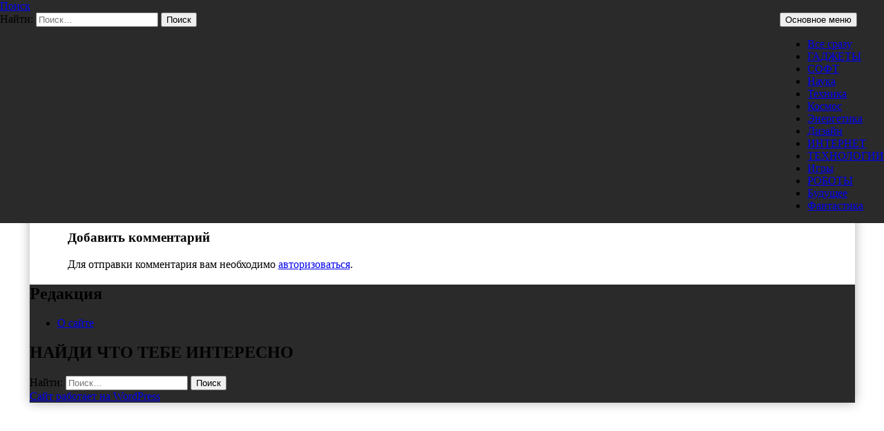

--- FILE ---
content_type: text/html; charset=UTF-8
request_url: https://prohitech.ru/rb-partners-pomog-najti-investorov-dlya-dalnejshego-razvitiya-kompanii-mobile-agent/b2266913f9365b21a4e989773634355e6d6dca1d/
body_size: 12268
content:
<!DOCTYPE html>
<!--[if IE 7]>
<html class="ie ie7" lang="ru-RU">
<![endif]-->
<!--[if IE 8]>
<html class="ie ie8" lang="ru-RU">
<![endif]-->
<!--[if !(IE 7) & !(IE 8)]><!-->
<html lang="ru-RU">
<!--<![endif]-->
<head>
	<meta charset="UTF-8">
	<meta name="viewport" content="width=device-width, initial-scale=1.0">
	
	<link rel="profile" href="https://gmpg.org/xfn/11">
	<link rel="pingback" href="https://prohitech.ru/xmlrpc.php">
	<!--[if lt IE 9]>
	<script src="https://prohitech.ru/wp-content/themes/twentyfourteen/js/html5.js?ver=3.7.0"></script>
	<![endif]-->
	<meta name='robots' content='index, follow, max-image-preview:large, max-snippet:-1, max-video-preview:-1' />
	<style>img:is([sizes="auto" i], [sizes^="auto," i]) { contain-intrinsic-size: 3000px 1500px }</style>
	
	<!-- This site is optimized with the Yoast SEO plugin v25.8 - https://yoast.com/wordpress/plugins/seo/ -->
	<title>b2266913f9365b21a4e989773634355e6d6dca1d - Pro/Hi-Tech</title>
	<link rel="canonical" href="https://prohitech.ru/rb-partners-pomog-najti-investorov-dlya-dalnejshego-razvitiya-kompanii-mobile-agent/b2266913f9365b21a4e989773634355e6d6dca1d/" />
	<meta name="twitter:card" content="summary_large_image" />
	<meta name="twitter:title" content="b2266913f9365b21a4e989773634355e6d6dca1d - Pro/Hi-Tech" />
	<meta name="twitter:image" content="https://prohitech.fra1.digitaloceanspaces.com/wp-content/uploads/2016/08/b2266913f9365b21a4e989773634355e6d6dca1d.jpg" />
	<meta name="twitter:site" content="@Pro_HiTech" />
	<script type="application/ld+json" class="yoast-schema-graph">{"@context":"https://schema.org","@graph":[{"@type":"WebPage","@id":"https://prohitech.ru/rb-partners-pomog-najti-investorov-dlya-dalnejshego-razvitiya-kompanii-mobile-agent/b2266913f9365b21a4e989773634355e6d6dca1d/","url":"https://prohitech.ru/rb-partners-pomog-najti-investorov-dlya-dalnejshego-razvitiya-kompanii-mobile-agent/b2266913f9365b21a4e989773634355e6d6dca1d/","name":"b2266913f9365b21a4e989773634355e6d6dca1d - Pro/Hi-Tech","isPartOf":{"@id":"https://prohitech.ru/#website"},"primaryImageOfPage":{"@id":"https://prohitech.ru/rb-partners-pomog-najti-investorov-dlya-dalnejshego-razvitiya-kompanii-mobile-agent/b2266913f9365b21a4e989773634355e6d6dca1d/#primaryimage"},"image":{"@id":"https://prohitech.ru/rb-partners-pomog-najti-investorov-dlya-dalnejshego-razvitiya-kompanii-mobile-agent/b2266913f9365b21a4e989773634355e6d6dca1d/#primaryimage"},"thumbnailUrl":"https://prohitech.fra1.digitaloceanspaces.com/wp-content/uploads/2016/08/b2266913f9365b21a4e989773634355e6d6dca1d.jpg","datePublished":"2016-08-16T14:47:32+00:00","breadcrumb":{"@id":"https://prohitech.ru/rb-partners-pomog-najti-investorov-dlya-dalnejshego-razvitiya-kompanii-mobile-agent/b2266913f9365b21a4e989773634355e6d6dca1d/#breadcrumb"},"inLanguage":"ru-RU","potentialAction":[{"@type":"ReadAction","target":["https://prohitech.ru/rb-partners-pomog-najti-investorov-dlya-dalnejshego-razvitiya-kompanii-mobile-agent/b2266913f9365b21a4e989773634355e6d6dca1d/"]}]},{"@type":"ImageObject","inLanguage":"ru-RU","@id":"https://prohitech.ru/rb-partners-pomog-najti-investorov-dlya-dalnejshego-razvitiya-kompanii-mobile-agent/b2266913f9365b21a4e989773634355e6d6dca1d/#primaryimage","url":"https://prohitech.fra1.digitaloceanspaces.com/wp-content/uploads/2016/08/b2266913f9365b21a4e989773634355e6d6dca1d.jpg","contentUrl":"https://prohitech.fra1.digitaloceanspaces.com/wp-content/uploads/2016/08/b2266913f9365b21a4e989773634355e6d6dca1d.jpg"},{"@type":"BreadcrumbList","@id":"https://prohitech.ru/rb-partners-pomog-najti-investorov-dlya-dalnejshego-razvitiya-kompanii-mobile-agent/b2266913f9365b21a4e989773634355e6d6dca1d/#breadcrumb","itemListElement":[{"@type":"ListItem","position":1,"name":"Главное меню","item":"https://prohitech.ru/"},{"@type":"ListItem","position":2,"name":"RB Partners помог найти инвесторов для дальнейшего развития компании Mobile Agent","item":"https://prohitech.ru/rb-partners-pomog-najti-investorov-dlya-dalnejshego-razvitiya-kompanii-mobile-agent/"},{"@type":"ListItem","position":3,"name":"b2266913f9365b21a4e989773634355e6d6dca1d"}]},{"@type":"WebSite","@id":"https://prohitech.ru/#website","url":"https://prohitech.ru/","name":"Pro/Hi-Tech","description":"Вести высоких технологий, науки и техники, и самое интересное из мира гаджетов и Интернета","potentialAction":[{"@type":"SearchAction","target":{"@type":"EntryPoint","urlTemplate":"https://prohitech.ru/?s={search_term_string}"},"query-input":{"@type":"PropertyValueSpecification","valueRequired":true,"valueName":"search_term_string"}}],"inLanguage":"ru-RU"}]}</script>
	<!-- / Yoast SEO plugin. -->


<link rel="alternate" type="application/rss+xml" title="Pro/Hi-Tech &raquo; Лента" href="https://prohitech.ru/feed/" />
<link rel="alternate" type="application/rss+xml" title="Pro/Hi-Tech &raquo; Лента комментариев" href="https://prohitech.ru/comments/feed/" />
<script id="wpp-js" src="https://prohitech.ru/wp-content/plugins/wordpress-popular-posts/assets/js/wpp.min.js?ver=7.3.1" data-sampling="0" data-sampling-rate="100" data-api-url="https://prohitech.ru/wp-json/wordpress-popular-posts" data-post-id="7845" data-token="e517977d49" data-lang="0" data-debug="0"></script>
<link rel="alternate" type="application/rss+xml" title="Pro/Hi-Tech &raquo; Лента комментариев к &laquo;b2266913f9365b21a4e989773634355e6d6dca1d&raquo;" href="https://prohitech.ru/rb-partners-pomog-najti-investorov-dlya-dalnejshego-razvitiya-kompanii-mobile-agent/b2266913f9365b21a4e989773634355e6d6dca1d/feed/" />
<script>
window._wpemojiSettings = {"baseUrl":"https:\/\/s.w.org\/images\/core\/emoji\/16.0.1\/72x72\/","ext":".png","svgUrl":"https:\/\/s.w.org\/images\/core\/emoji\/16.0.1\/svg\/","svgExt":".svg","source":{"concatemoji":"https:\/\/prohitech.ru\/wp-includes\/js\/wp-emoji-release.min.js?ver=6.8.3"}};
/*! This file is auto-generated */
!function(s,n){var o,i,e;function c(e){try{var t={supportTests:e,timestamp:(new Date).valueOf()};sessionStorage.setItem(o,JSON.stringify(t))}catch(e){}}function p(e,t,n){e.clearRect(0,0,e.canvas.width,e.canvas.height),e.fillText(t,0,0);var t=new Uint32Array(e.getImageData(0,0,e.canvas.width,e.canvas.height).data),a=(e.clearRect(0,0,e.canvas.width,e.canvas.height),e.fillText(n,0,0),new Uint32Array(e.getImageData(0,0,e.canvas.width,e.canvas.height).data));return t.every(function(e,t){return e===a[t]})}function u(e,t){e.clearRect(0,0,e.canvas.width,e.canvas.height),e.fillText(t,0,0);for(var n=e.getImageData(16,16,1,1),a=0;a<n.data.length;a++)if(0!==n.data[a])return!1;return!0}function f(e,t,n,a){switch(t){case"flag":return n(e,"\ud83c\udff3\ufe0f\u200d\u26a7\ufe0f","\ud83c\udff3\ufe0f\u200b\u26a7\ufe0f")?!1:!n(e,"\ud83c\udde8\ud83c\uddf6","\ud83c\udde8\u200b\ud83c\uddf6")&&!n(e,"\ud83c\udff4\udb40\udc67\udb40\udc62\udb40\udc65\udb40\udc6e\udb40\udc67\udb40\udc7f","\ud83c\udff4\u200b\udb40\udc67\u200b\udb40\udc62\u200b\udb40\udc65\u200b\udb40\udc6e\u200b\udb40\udc67\u200b\udb40\udc7f");case"emoji":return!a(e,"\ud83e\udedf")}return!1}function g(e,t,n,a){var r="undefined"!=typeof WorkerGlobalScope&&self instanceof WorkerGlobalScope?new OffscreenCanvas(300,150):s.createElement("canvas"),o=r.getContext("2d",{willReadFrequently:!0}),i=(o.textBaseline="top",o.font="600 32px Arial",{});return e.forEach(function(e){i[e]=t(o,e,n,a)}),i}function t(e){var t=s.createElement("script");t.src=e,t.defer=!0,s.head.appendChild(t)}"undefined"!=typeof Promise&&(o="wpEmojiSettingsSupports",i=["flag","emoji"],n.supports={everything:!0,everythingExceptFlag:!0},e=new Promise(function(e){s.addEventListener("DOMContentLoaded",e,{once:!0})}),new Promise(function(t){var n=function(){try{var e=JSON.parse(sessionStorage.getItem(o));if("object"==typeof e&&"number"==typeof e.timestamp&&(new Date).valueOf()<e.timestamp+604800&&"object"==typeof e.supportTests)return e.supportTests}catch(e){}return null}();if(!n){if("undefined"!=typeof Worker&&"undefined"!=typeof OffscreenCanvas&&"undefined"!=typeof URL&&URL.createObjectURL&&"undefined"!=typeof Blob)try{var e="postMessage("+g.toString()+"("+[JSON.stringify(i),f.toString(),p.toString(),u.toString()].join(",")+"));",a=new Blob([e],{type:"text/javascript"}),r=new Worker(URL.createObjectURL(a),{name:"wpTestEmojiSupports"});return void(r.onmessage=function(e){c(n=e.data),r.terminate(),t(n)})}catch(e){}c(n=g(i,f,p,u))}t(n)}).then(function(e){for(var t in e)n.supports[t]=e[t],n.supports.everything=n.supports.everything&&n.supports[t],"flag"!==t&&(n.supports.everythingExceptFlag=n.supports.everythingExceptFlag&&n.supports[t]);n.supports.everythingExceptFlag=n.supports.everythingExceptFlag&&!n.supports.flag,n.DOMReady=!1,n.readyCallback=function(){n.DOMReady=!0}}).then(function(){return e}).then(function(){var e;n.supports.everything||(n.readyCallback(),(e=n.source||{}).concatemoji?t(e.concatemoji):e.wpemoji&&e.twemoji&&(t(e.twemoji),t(e.wpemoji)))}))}((window,document),window._wpemojiSettings);
</script>
<style id='wp-emoji-styles-inline-css'>

	img.wp-smiley, img.emoji {
		display: inline !important;
		border: none !important;
		box-shadow: none !important;
		height: 1em !important;
		width: 1em !important;
		margin: 0 0.07em !important;
		vertical-align: -0.1em !important;
		background: none !important;
		padding: 0 !important;
	}
</style>
<link rel='stylesheet' id='wp-block-library-css' href='https://prohitech.ru/wp-includes/css/dist/block-library/style.min.css?ver=6.8.3' media='all' />
<style id='wp-block-library-theme-inline-css'>
.wp-block-audio :where(figcaption){color:#555;font-size:13px;text-align:center}.is-dark-theme .wp-block-audio :where(figcaption){color:#ffffffa6}.wp-block-audio{margin:0 0 1em}.wp-block-code{border:1px solid #ccc;border-radius:4px;font-family:Menlo,Consolas,monaco,monospace;padding:.8em 1em}.wp-block-embed :where(figcaption){color:#555;font-size:13px;text-align:center}.is-dark-theme .wp-block-embed :where(figcaption){color:#ffffffa6}.wp-block-embed{margin:0 0 1em}.blocks-gallery-caption{color:#555;font-size:13px;text-align:center}.is-dark-theme .blocks-gallery-caption{color:#ffffffa6}:root :where(.wp-block-image figcaption){color:#555;font-size:13px;text-align:center}.is-dark-theme :root :where(.wp-block-image figcaption){color:#ffffffa6}.wp-block-image{margin:0 0 1em}.wp-block-pullquote{border-bottom:4px solid;border-top:4px solid;color:currentColor;margin-bottom:1.75em}.wp-block-pullquote cite,.wp-block-pullquote footer,.wp-block-pullquote__citation{color:currentColor;font-size:.8125em;font-style:normal;text-transform:uppercase}.wp-block-quote{border-left:.25em solid;margin:0 0 1.75em;padding-left:1em}.wp-block-quote cite,.wp-block-quote footer{color:currentColor;font-size:.8125em;font-style:normal;position:relative}.wp-block-quote:where(.has-text-align-right){border-left:none;border-right:.25em solid;padding-left:0;padding-right:1em}.wp-block-quote:where(.has-text-align-center){border:none;padding-left:0}.wp-block-quote.is-large,.wp-block-quote.is-style-large,.wp-block-quote:where(.is-style-plain){border:none}.wp-block-search .wp-block-search__label{font-weight:700}.wp-block-search__button{border:1px solid #ccc;padding:.375em .625em}:where(.wp-block-group.has-background){padding:1.25em 2.375em}.wp-block-separator.has-css-opacity{opacity:.4}.wp-block-separator{border:none;border-bottom:2px solid;margin-left:auto;margin-right:auto}.wp-block-separator.has-alpha-channel-opacity{opacity:1}.wp-block-separator:not(.is-style-wide):not(.is-style-dots){width:100px}.wp-block-separator.has-background:not(.is-style-dots){border-bottom:none;height:1px}.wp-block-separator.has-background:not(.is-style-wide):not(.is-style-dots){height:2px}.wp-block-table{margin:0 0 1em}.wp-block-table td,.wp-block-table th{word-break:normal}.wp-block-table :where(figcaption){color:#555;font-size:13px;text-align:center}.is-dark-theme .wp-block-table :where(figcaption){color:#ffffffa6}.wp-block-video :where(figcaption){color:#555;font-size:13px;text-align:center}.is-dark-theme .wp-block-video :where(figcaption){color:#ffffffa6}.wp-block-video{margin:0 0 1em}:root :where(.wp-block-template-part.has-background){margin-bottom:0;margin-top:0;padding:1.25em 2.375em}
</style>
<style id='classic-theme-styles-inline-css'>
/*! This file is auto-generated */
.wp-block-button__link{color:#fff;background-color:#32373c;border-radius:9999px;box-shadow:none;text-decoration:none;padding:calc(.667em + 2px) calc(1.333em + 2px);font-size:1.125em}.wp-block-file__button{background:#32373c;color:#fff;text-decoration:none}
</style>
<style id='global-styles-inline-css'>
:root{--wp--preset--aspect-ratio--square: 1;--wp--preset--aspect-ratio--4-3: 4/3;--wp--preset--aspect-ratio--3-4: 3/4;--wp--preset--aspect-ratio--3-2: 3/2;--wp--preset--aspect-ratio--2-3: 2/3;--wp--preset--aspect-ratio--16-9: 16/9;--wp--preset--aspect-ratio--9-16: 9/16;--wp--preset--color--black: #000;--wp--preset--color--cyan-bluish-gray: #abb8c3;--wp--preset--color--white: #fff;--wp--preset--color--pale-pink: #f78da7;--wp--preset--color--vivid-red: #cf2e2e;--wp--preset--color--luminous-vivid-orange: #ff6900;--wp--preset--color--luminous-vivid-amber: #fcb900;--wp--preset--color--light-green-cyan: #7bdcb5;--wp--preset--color--vivid-green-cyan: #00d084;--wp--preset--color--pale-cyan-blue: #8ed1fc;--wp--preset--color--vivid-cyan-blue: #0693e3;--wp--preset--color--vivid-purple: #9b51e0;--wp--preset--color--green: #24890d;--wp--preset--color--dark-gray: #2b2b2b;--wp--preset--color--medium-gray: #767676;--wp--preset--color--light-gray: #f5f5f5;--wp--preset--gradient--vivid-cyan-blue-to-vivid-purple: linear-gradient(135deg,rgba(6,147,227,1) 0%,rgb(155,81,224) 100%);--wp--preset--gradient--light-green-cyan-to-vivid-green-cyan: linear-gradient(135deg,rgb(122,220,180) 0%,rgb(0,208,130) 100%);--wp--preset--gradient--luminous-vivid-amber-to-luminous-vivid-orange: linear-gradient(135deg,rgba(252,185,0,1) 0%,rgba(255,105,0,1) 100%);--wp--preset--gradient--luminous-vivid-orange-to-vivid-red: linear-gradient(135deg,rgba(255,105,0,1) 0%,rgb(207,46,46) 100%);--wp--preset--gradient--very-light-gray-to-cyan-bluish-gray: linear-gradient(135deg,rgb(238,238,238) 0%,rgb(169,184,195) 100%);--wp--preset--gradient--cool-to-warm-spectrum: linear-gradient(135deg,rgb(74,234,220) 0%,rgb(151,120,209) 20%,rgb(207,42,186) 40%,rgb(238,44,130) 60%,rgb(251,105,98) 80%,rgb(254,248,76) 100%);--wp--preset--gradient--blush-light-purple: linear-gradient(135deg,rgb(255,206,236) 0%,rgb(152,150,240) 100%);--wp--preset--gradient--blush-bordeaux: linear-gradient(135deg,rgb(254,205,165) 0%,rgb(254,45,45) 50%,rgb(107,0,62) 100%);--wp--preset--gradient--luminous-dusk: linear-gradient(135deg,rgb(255,203,112) 0%,rgb(199,81,192) 50%,rgb(65,88,208) 100%);--wp--preset--gradient--pale-ocean: linear-gradient(135deg,rgb(255,245,203) 0%,rgb(182,227,212) 50%,rgb(51,167,181) 100%);--wp--preset--gradient--electric-grass: linear-gradient(135deg,rgb(202,248,128) 0%,rgb(113,206,126) 100%);--wp--preset--gradient--midnight: linear-gradient(135deg,rgb(2,3,129) 0%,rgb(40,116,252) 100%);--wp--preset--font-size--small: 13px;--wp--preset--font-size--medium: 20px;--wp--preset--font-size--large: 36px;--wp--preset--font-size--x-large: 42px;--wp--preset--spacing--20: 0.44rem;--wp--preset--spacing--30: 0.67rem;--wp--preset--spacing--40: 1rem;--wp--preset--spacing--50: 1.5rem;--wp--preset--spacing--60: 2.25rem;--wp--preset--spacing--70: 3.38rem;--wp--preset--spacing--80: 5.06rem;--wp--preset--shadow--natural: 6px 6px 9px rgba(0, 0, 0, 0.2);--wp--preset--shadow--deep: 12px 12px 50px rgba(0, 0, 0, 0.4);--wp--preset--shadow--sharp: 6px 6px 0px rgba(0, 0, 0, 0.2);--wp--preset--shadow--outlined: 6px 6px 0px -3px rgba(255, 255, 255, 1), 6px 6px rgba(0, 0, 0, 1);--wp--preset--shadow--crisp: 6px 6px 0px rgba(0, 0, 0, 1);}:where(.is-layout-flex){gap: 0.5em;}:where(.is-layout-grid){gap: 0.5em;}body .is-layout-flex{display: flex;}.is-layout-flex{flex-wrap: wrap;align-items: center;}.is-layout-flex > :is(*, div){margin: 0;}body .is-layout-grid{display: grid;}.is-layout-grid > :is(*, div){margin: 0;}:where(.wp-block-columns.is-layout-flex){gap: 2em;}:where(.wp-block-columns.is-layout-grid){gap: 2em;}:where(.wp-block-post-template.is-layout-flex){gap: 1.25em;}:where(.wp-block-post-template.is-layout-grid){gap: 1.25em;}.has-black-color{color: var(--wp--preset--color--black) !important;}.has-cyan-bluish-gray-color{color: var(--wp--preset--color--cyan-bluish-gray) !important;}.has-white-color{color: var(--wp--preset--color--white) !important;}.has-pale-pink-color{color: var(--wp--preset--color--pale-pink) !important;}.has-vivid-red-color{color: var(--wp--preset--color--vivid-red) !important;}.has-luminous-vivid-orange-color{color: var(--wp--preset--color--luminous-vivid-orange) !important;}.has-luminous-vivid-amber-color{color: var(--wp--preset--color--luminous-vivid-amber) !important;}.has-light-green-cyan-color{color: var(--wp--preset--color--light-green-cyan) !important;}.has-vivid-green-cyan-color{color: var(--wp--preset--color--vivid-green-cyan) !important;}.has-pale-cyan-blue-color{color: var(--wp--preset--color--pale-cyan-blue) !important;}.has-vivid-cyan-blue-color{color: var(--wp--preset--color--vivid-cyan-blue) !important;}.has-vivid-purple-color{color: var(--wp--preset--color--vivid-purple) !important;}.has-black-background-color{background-color: var(--wp--preset--color--black) !important;}.has-cyan-bluish-gray-background-color{background-color: var(--wp--preset--color--cyan-bluish-gray) !important;}.has-white-background-color{background-color: var(--wp--preset--color--white) !important;}.has-pale-pink-background-color{background-color: var(--wp--preset--color--pale-pink) !important;}.has-vivid-red-background-color{background-color: var(--wp--preset--color--vivid-red) !important;}.has-luminous-vivid-orange-background-color{background-color: var(--wp--preset--color--luminous-vivid-orange) !important;}.has-luminous-vivid-amber-background-color{background-color: var(--wp--preset--color--luminous-vivid-amber) !important;}.has-light-green-cyan-background-color{background-color: var(--wp--preset--color--light-green-cyan) !important;}.has-vivid-green-cyan-background-color{background-color: var(--wp--preset--color--vivid-green-cyan) !important;}.has-pale-cyan-blue-background-color{background-color: var(--wp--preset--color--pale-cyan-blue) !important;}.has-vivid-cyan-blue-background-color{background-color: var(--wp--preset--color--vivid-cyan-blue) !important;}.has-vivid-purple-background-color{background-color: var(--wp--preset--color--vivid-purple) !important;}.has-black-border-color{border-color: var(--wp--preset--color--black) !important;}.has-cyan-bluish-gray-border-color{border-color: var(--wp--preset--color--cyan-bluish-gray) !important;}.has-white-border-color{border-color: var(--wp--preset--color--white) !important;}.has-pale-pink-border-color{border-color: var(--wp--preset--color--pale-pink) !important;}.has-vivid-red-border-color{border-color: var(--wp--preset--color--vivid-red) !important;}.has-luminous-vivid-orange-border-color{border-color: var(--wp--preset--color--luminous-vivid-orange) !important;}.has-luminous-vivid-amber-border-color{border-color: var(--wp--preset--color--luminous-vivid-amber) !important;}.has-light-green-cyan-border-color{border-color: var(--wp--preset--color--light-green-cyan) !important;}.has-vivid-green-cyan-border-color{border-color: var(--wp--preset--color--vivid-green-cyan) !important;}.has-pale-cyan-blue-border-color{border-color: var(--wp--preset--color--pale-cyan-blue) !important;}.has-vivid-cyan-blue-border-color{border-color: var(--wp--preset--color--vivid-cyan-blue) !important;}.has-vivid-purple-border-color{border-color: var(--wp--preset--color--vivid-purple) !important;}.has-vivid-cyan-blue-to-vivid-purple-gradient-background{background: var(--wp--preset--gradient--vivid-cyan-blue-to-vivid-purple) !important;}.has-light-green-cyan-to-vivid-green-cyan-gradient-background{background: var(--wp--preset--gradient--light-green-cyan-to-vivid-green-cyan) !important;}.has-luminous-vivid-amber-to-luminous-vivid-orange-gradient-background{background: var(--wp--preset--gradient--luminous-vivid-amber-to-luminous-vivid-orange) !important;}.has-luminous-vivid-orange-to-vivid-red-gradient-background{background: var(--wp--preset--gradient--luminous-vivid-orange-to-vivid-red) !important;}.has-very-light-gray-to-cyan-bluish-gray-gradient-background{background: var(--wp--preset--gradient--very-light-gray-to-cyan-bluish-gray) !important;}.has-cool-to-warm-spectrum-gradient-background{background: var(--wp--preset--gradient--cool-to-warm-spectrum) !important;}.has-blush-light-purple-gradient-background{background: var(--wp--preset--gradient--blush-light-purple) !important;}.has-blush-bordeaux-gradient-background{background: var(--wp--preset--gradient--blush-bordeaux) !important;}.has-luminous-dusk-gradient-background{background: var(--wp--preset--gradient--luminous-dusk) !important;}.has-pale-ocean-gradient-background{background: var(--wp--preset--gradient--pale-ocean) !important;}.has-electric-grass-gradient-background{background: var(--wp--preset--gradient--electric-grass) !important;}.has-midnight-gradient-background{background: var(--wp--preset--gradient--midnight) !important;}.has-small-font-size{font-size: var(--wp--preset--font-size--small) !important;}.has-medium-font-size{font-size: var(--wp--preset--font-size--medium) !important;}.has-large-font-size{font-size: var(--wp--preset--font-size--large) !important;}.has-x-large-font-size{font-size: var(--wp--preset--font-size--x-large) !important;}
:where(.wp-block-post-template.is-layout-flex){gap: 1.25em;}:where(.wp-block-post-template.is-layout-grid){gap: 1.25em;}
:where(.wp-block-columns.is-layout-flex){gap: 2em;}:where(.wp-block-columns.is-layout-grid){gap: 2em;}
:root :where(.wp-block-pullquote){font-size: 1.5em;line-height: 1.6;}
</style>
<link rel='stylesheet' id='fancybox-for-wp-css' href='https://prohitech.ru/wp-content/plugins/fancybox-for-wordpress/assets/css/fancybox.css?ver=1.3.4' media='all' />
<link rel='stylesheet' id='wordpress-popular-posts-css-css' href='https://prohitech.ru/wp-content/plugins/wordpress-popular-posts/assets/css/wpp.css?ver=7.3.1' media='all' />
<link rel='stylesheet' id='genericons-css' href='https://prohitech.ru/wp-content/themes/twentyfourteen/genericons/genericons.css?ver=3.0.3' media='all' />
<link rel='stylesheet' id='twentyfourteen-style-css' href='https://prohitech.ru/wp-content/themes/twentyfourteen/style.css?ver=20250415' media='all' />
<link rel='stylesheet' id='twentyfourteen-block-style-css' href='https://prohitech.ru/wp-content/themes/twentyfourteen/css/blocks.css?ver=20240708' media='all' />
<!--[if lt IE 9]>
<link rel='stylesheet' id='twentyfourteen-ie-css' href='https://prohitech.ru/wp-content/themes/twentyfourteen/css/ie.css?ver=20140711' media='all' />
<![endif]-->
<script src="https://prohitech.ru/wp-includes/js/jquery/jquery.min.js?ver=3.7.1" id="jquery-core-js"></script>
<script src="https://prohitech.ru/wp-includes/js/jquery/jquery-migrate.min.js?ver=3.4.1" id="jquery-migrate-js"></script>
<script src="https://prohitech.ru/wp-content/plugins/fancybox-for-wordpress/assets/js/purify.min.js?ver=1.3.4" id="purify-js"></script>
<script src="https://prohitech.ru/wp-content/plugins/fancybox-for-wordpress/assets/js/jquery.fancybox.js?ver=1.3.4" id="fancybox-for-wp-js"></script>
<script src="https://prohitech.ru/wp-content/themes/twentyfourteen/js/keyboard-image-navigation.js?ver=20150120" id="twentyfourteen-keyboard-image-navigation-js"></script>
<script src="https://prohitech.ru/wp-content/themes/twentyfourteen/js/functions.js?ver=20230526" id="twentyfourteen-script-js" defer data-wp-strategy="defer"></script>
<link rel="https://api.w.org/" href="https://prohitech.ru/wp-json/" /><link rel="alternate" title="JSON" type="application/json" href="https://prohitech.ru/wp-json/wp/v2/media/7845" /><link rel="EditURI" type="application/rsd+xml" title="RSD" href="https://prohitech.ru/xmlrpc.php?rsd" />
<meta name="generator" content="WordPress 6.8.3" />
<link rel='shortlink' href='https://prohitech.ru/?p=7845' />
<link rel="alternate" title="oEmbed (JSON)" type="application/json+oembed" href="https://prohitech.ru/wp-json/oembed/1.0/embed?url=https%3A%2F%2Fprohitech.ru%2Frb-partners-pomog-najti-investorov-dlya-dalnejshego-razvitiya-kompanii-mobile-agent%2Fb2266913f9365b21a4e989773634355e6d6dca1d%2F" />
<link rel="alternate" title="oEmbed (XML)" type="text/xml+oembed" href="https://prohitech.ru/wp-json/oembed/1.0/embed?url=https%3A%2F%2Fprohitech.ru%2Frb-partners-pomog-najti-investorov-dlya-dalnejshego-razvitiya-kompanii-mobile-agent%2Fb2266913f9365b21a4e989773634355e6d6dca1d%2F&#038;format=xml" />

<!-- Fancybox for WordPress v3.3.7 -->
<style type="text/css">
	.fancybox-slide--image .fancybox-content{background-color: #FFFFFF}div.fancybox-caption{display:none !important;}
	
	img.fancybox-image{border-width:10px;border-color:#FFFFFF;border-style:solid;}
	div.fancybox-bg{background-color:rgba(102,102,102,0.3);opacity:1 !important;}div.fancybox-content{border-color:#FFFFFF}
	div#fancybox-title{background-color:#FFFFFF}
	div.fancybox-content{background-color:#FFFFFF}
	div#fancybox-title-inside{color:#333333}
	
	
	
	div.fancybox-caption p.caption-title{display:inline-block}
	div.fancybox-caption p.caption-title{font-size:14px}
	div.fancybox-caption p.caption-title{color:#333333}
	div.fancybox-caption {color:#333333}div.fancybox-caption p.caption-title {background:#fff; width:auto;padding:10px 30px;}div.fancybox-content p.caption-title{color:#333333;margin: 0;padding: 5px 0;}body.fancybox-active .fancybox-container .fancybox-stage .fancybox-content .fancybox-close-small{display:block;}
</style><script type="text/javascript">
	jQuery(function () {

		var mobileOnly = false;
		
		if (mobileOnly) {
			return;
		}

		jQuery.fn.getTitle = function () { // Copy the title of every IMG tag and add it to its parent A so that fancybox can show titles
			var arr = jQuery("a[data-fancybox]");jQuery.each(arr, function() {var title = jQuery(this).children("img").attr("title") || '';var figCaptionHtml = jQuery(this).next("figcaption").html() || '';var processedCaption = figCaptionHtml;if (figCaptionHtml.length && typeof DOMPurify === 'function') {processedCaption = DOMPurify.sanitize(figCaptionHtml, {USE_PROFILES: {html: true}});} else if (figCaptionHtml.length) {processedCaption = jQuery("<div>").text(figCaptionHtml).html();}var newTitle = title;if (processedCaption.length) {newTitle = title.length ? title + " " + processedCaption : processedCaption;}if (newTitle.length) {jQuery(this).attr("title", newTitle);}});		}

		// Supported file extensions

				var thumbnails = jQuery("a:has(img)").not(".nolightbox").not('.envira-gallery-link').not('.ngg-simplelightbox').filter(function () {
			return /\.(jpe?g|png|gif|mp4|webp|bmp|pdf)(\?[^/]*)*$/i.test(jQuery(this).attr('href'))
		});
		

		// Add data-type iframe for links that are not images or videos.
		var iframeLinks = jQuery('.fancyboxforwp').filter(function () {
			return !/\.(jpe?g|png|gif|mp4|webp|bmp|pdf)(\?[^/]*)*$/i.test(jQuery(this).attr('href'))
		}).filter(function () {
			return !/vimeo|youtube/i.test(jQuery(this).attr('href'))
		});
		iframeLinks.attr({"data-type": "iframe"}).getTitle();

				// Gallery All
		thumbnails.addClass("fancyboxforwp").attr("data-fancybox", "gallery").getTitle();
		iframeLinks.attr({"data-fancybox": "gallery"}).getTitle();

		// Gallery type NONE
		
		// Call fancybox and apply it on any link with a rel atribute that starts with "fancybox", with the options set on the admin panel
		jQuery("a.fancyboxforwp").fancyboxforwp({
			loop: false,
			smallBtn: true,
			zoomOpacity: "auto",
			animationEffect: "fade",
			animationDuration: 500,
			transitionEffect: "fade",
			transitionDuration: "300",
			overlayShow: true,
			overlayOpacity: "0.3",
			titleShow: true,
			titlePosition: "inside",
			keyboard: true,
			showCloseButton: true,
			arrows: true,
			clickContent:false,
			clickSlide: "close",
			mobile: {
				clickContent: function (current, event) {
					return current.type === "image" ? "toggleControls" : false;
				},
				clickSlide: function (current, event) {
					return current.type === "image" ? "close" : "close";
				},
			},
			wheel: false,
			toolbar: true,
			preventCaptionOverlap: true,
			onInit: function() { },			onDeactivate
	: function() { },		beforeClose: function() { },			afterShow: function(instance) { jQuery( ".fancybox-image" ).on("click", function( ){ ( instance.isScaledDown() ) ? instance.scaleToActual() : instance.scaleToFit() }) },				afterClose: function() { },					caption : function( instance, item ) {var title = "";if("undefined" != typeof jQuery(this).context ){var title = jQuery(this).context.title;} else { var title = ("undefined" != typeof jQuery(this).attr("title")) ? jQuery(this).attr("title") : false;}var caption = jQuery(this).data('caption') || '';if ( item.type === 'image' && title.length ) {caption = (caption.length ? caption + '<br />' : '') + '<p class="caption-title">'+jQuery("<div>").text(title).html()+'</p>' ;}if (typeof DOMPurify === "function" && caption.length) { return DOMPurify.sanitize(caption, {USE_PROFILES: {html: true}}); } else { return jQuery("<div>").text(caption).html(); }},
		afterLoad : function( instance, current ) {var captionContent = current.opts.caption || '';var sanitizedCaptionString = '';if (typeof DOMPurify === 'function' && captionContent.length) {sanitizedCaptionString = DOMPurify.sanitize(captionContent, {USE_PROFILES: {html: true}});} else if (captionContent.length) { sanitizedCaptionString = jQuery("<div>").text(captionContent).html();}if (sanitizedCaptionString.length) { current.$content.append(jQuery('<div class=\"fancybox-custom-caption inside-caption\" style=\" position: absolute;left:0;right:0;color:#000;margin:0 auto;bottom:0;text-align:center;background-color:#FFFFFF \"></div>').html(sanitizedCaptionString)); }},
			})
		;

			})
</script>
<!-- END Fancybox for WordPress -->
            <style id="wpp-loading-animation-styles">@-webkit-keyframes bgslide{from{background-position-x:0}to{background-position-x:-200%}}@keyframes bgslide{from{background-position-x:0}to{background-position-x:-200%}}.wpp-widget-block-placeholder,.wpp-shortcode-placeholder{margin:0 auto;width:60px;height:3px;background:#dd3737;background:linear-gradient(90deg,#dd3737 0%,#571313 10%,#dd3737 100%);background-size:200% auto;border-radius:3px;-webkit-animation:bgslide 1s infinite linear;animation:bgslide 1s infinite linear}</style>
            		<style type="text/css" id="twentyfourteen-header-css">
				.site-title,
		.site-description {
			clip-path: inset(50%);
			position: absolute;
		}
				</style>
		<style id="sccss">.sape-content{
     padding:0 50px;  
}
.sape-content-rub{
     padding:0 0 20px 50px;  
}


.wpp-list li {
    padding-bottom: 15px;
}

.news-vk a:hover{
	text-decoration:none;
}
.news-vk{      
    color: #000;
	font-family: Lato, sans-serif;
	font-size: 14px;
	font-weight: 400;
	line-height: 1.5;
        
}
.news-vk li{
	padding:1px 1px;
 float:left;
 list-style-type:none;	
}
.news-vk ul {
    padding: 0; margin: 0;
   }



@media screen and (min-width: 783px) {
 .primary-navigation {
 float: right;
 margin-left: 20px;
         }
 }
 
.site {
 margin: 0 auto;
        }
@media screen and (min-width: 1110px) {
 .archive-header,
 .comments-area,
 .image-navigation,
 .page-header,         
 .page-content,
 .post-navigation,
 .site-content .entry-header,
 .site-content .entry-content,
 .site-content .entry-summary,
 .site-content footer.entry-meta {
 padding-left: 55px;
         }
        }
.site-content .entry-header,
.site-content .entry-content,
.site-content .entry-summary,
.site-content .entry-meta,
.page-content {
 max-width: 874px;
        }
.comments-area {
 max-width: 874px;
        }
.post-navigation, .image-navigation {
 max-width: 874px;
        }
 
.site:before,
#secondary {
 width: 0;
 display: none;
     }
.featured-content {
 padding-left: 0;
        }
.site-content, .site-main .widecolumn {
 margin-left: 0;
        }
.hentry {
 max-width: 850px;
        }
.post-thumbnail img {
 width: 100%;
 }


.cat-links a {
	color: #41a62a;
}



.site-footer {
	background-color: #2a2a2a;
}

.site {
	background-color: #fff;
	max-width: 1195px;
	position: relative;
        -webkit-box-shadow: 0 0 15px #b1b1b1;
        -moz-box-shadow: 0 0 15px #b1b1b1;
        box-shadow: 0 0 15px #b1b1b1;
}

.site-header {
	background-color: #2a2a2a;
	max-width: 1195px;
}

.masthead-fixed .site-header {
		position: fixed;
		top: 0;
                left:0;
                min-width:100%; 
	}








#ss{
	width:100%;
	max-width:420px;
	background:#e9ecee;
}
#ss a:hover{
	text-decoration:none;
}
#ss .cl{
	clear:both;
}
#ss *{
	font-family: 'Exo 2', sans-serif;
	font-size:15px;
	line-height:22px;
	color:#010101;
	text-align:left;
}
#ss .tl{
	position: relative;
    height:38px;
    display: inline-block;
    background: #F5F5F5;
    width: 100%;
    border-bottom: 1px solid #E2E2E2;
	border-top: 1px solid #E2E2E2;
}
#ss .tl div{
	font-family: 'Roboto Condensed', sans-serif;
	position: relative;
	font-size:16px;
	line-height:24px;
    font-weight: normal;
    font-style: normal;
	padding:8px 5px 8px 15px;
}
#ss .ds{
	font-family: 'Roboto', sans-serif;
	padding:17px 20px 14px 20px;
}
#ss form{
	display:block;
	font-size:0;
	line-height:0;
	padding:0 20px 0 20px;
}
#ss .in{
	background-color:#fbfbfb;
	-webkit-box-shadow:inset 0px 1px 3px 0px rgba(178,178,178,1);
	-moz-box-shadow:inset 0px 1px 3px 0px rgba(178,178,178,1);
	box-shadow:inset 0px 1px 3px 0px rgba(178,178,178,1);
	-webkit-border-radius:2px;
	-moz-border-radius:2px;
	border-radius:2px;
	padding:5px 10px;
}
#ss .in input{
	background:none;
	display:block;
	width:100%;
	line-height:24px;
	height:24px;
	border:none;
    border-width:0;
	outline:none;
}
#ss input:focus::-webkit-input-placeholder {
    color: transparent;
}
#ss input[type=submit]{
	display:block;
	height:38px;
	border:none;
	outline:none;
	padding:0 15px 0 15px;
	background:#24890d;
	text-align:center;
	color:#ffffff;
	font-weight:700;
	letter-spacing:1px;
	margin:10px 0 0 0;
	cursor:pointer;
}
#ss input[type=submit]:hover{
	background:#25940b;
}
#ss .sn{
	padding:32px 20px 30px 20px;
}
#ss .sn span{
	display:block;
	font-family: 'Roboto', sans-serif;
	padding:0 0 9px 0;
}
#ss .sn a{
	display:block;
	position:relative;
	float:left;
	width:29px;
	height:29px;
	margin:0 1px 0 0;
	background:url(sn.png) no-repeat;
}

#mc_embed_signup div.mce_inline_error{
	margin:0 !important;
	padding:5px 0 2px 0 !important;
	background-color:transparent !important;
	font-weight:normal !important;
	color:#ff0000 !important;
	font-size:13px;
	line-height:15px;
}
#mc_embed_signup div.response{
	margin:0 !important;
	padding:5px 0 2px 0 !important;
	font-size:13px;
	line-height:15px;
}

#ss1{
  width:240px;
  height:550px;
  background:#ddd;
  padding:3px;
  margin: 0 -15px;
}
#ss1 .in{
  width:234px;
  height:544px;
  background:#fafafa;
}
#ss1 a:hover{
  text-decoration:none;
}
#ss1 .cl{
  clear:both;
}
#ss1 *{
  font-family: 'Exo 2', sans-serif;
  font-size:16px;
  line-height:20px;
  color:#010101;
  text-align:left;
}
#ss1 .tl{
  font-size:16px;
  line-height:24px;
  font-weight:700;
  padding:15px 17px 0px 17px;
}
#ss1 .ds{
  padding:6px 17px 6px 17px;
}
#ss1 .pr1{
  padding:15px 17px 20px 17px;
  border-bottom:1px dashed #dddddd;
  background:url(pr.png) top left no-repeat;
}
#ss1 .pr2{
  padding:15px 17px 20px 17px;
}
#ss1 .vl{
  width:100px;
  position:relative;
  white-space: nowrap;
  float:left;
  font-size:28px;
  font-weight:700;
}
#ss1 .vl span{
  font-size:16px;
  font-weight:400;
}
#ss1 .bt{
  width:95px;
  position:relative;
  float:right;
}
#ss1 .bt a, #ss1 .bt input[type=submit]{
  display:block;
  width:95px;
  padding:8px 0;
  background:#f87f4f;
  text-align:center;
  border: none;
  color:#ffffff;
  font-weight:700;
  text-decoration:none;
}
#ss1 .bt span{
  display:block;
  width:100px;
  font-size:12px;
  font-weight:700;
}
#ss1 .bt a:hover, #ss1 .bt input[type=submit]:hover{
  background:#f89872;
}
#ss1 .ln{
  padding:5px 17px 0px 17px;
}
#ss1 .ln a{
  color:#2980b9;
}



#ss2{
  width:300px;
  height:560px;
  background:#ddd;
  padding:3px;
  margin: 0 -15px;
}
#ss2 .in{
  width:294px;
  height:554px;
  background:#fafafa;
}
#ss2 a:hover{
  text-decoration:none;
}
#ss2 .cl{
  clear:both;
}
#ss2 *{
  font-family: 'Exo 2', sans-serif;
  font-size:16px;
  line-height:20px;
  color:#010101;
  text-align:left;
}
#ss2 .tl{
  font-size:20px;
  line-height:28px;
  font-weight:700;
  padding:19px 17px 0px 27px;
}
#ss2 .ds{
  padding:6px 27px 6px 27px;
}
#ss2 .pr1{
  padding:25px 27px 25px 27px;
  border-bottom:1px dashed #dddddd;
  background:url(pr.png) 15px 5px no-repeat;
}
#ss2 .pr2{
  padding:25px 27px 25px 27px;
}
#ss2 .vl{
  width:140px;
  position:relative;
  float:left;
  white-space: nowrap;
  font-size:38px;
  font-weight:700;
  padding:2px 0px 0px 0px;
}
#ss2 .vl span{
  font-size:16px;
  font-weight:400;
}
#ss2 .bt{
  width:95px;
  position:relative;
  float:right;
}
#ss2 .bt a, #ss2 .bt input[type=submit]{
  display:block;
  width:95px;
  padding:8px 0;
  background:#f87f4f;
  text-align:center;
  border: none;
  color:#ffffff;
  font-weight:700;
  text-decoration:none;
}
#ss2 .bt span{
  display:block;
  width:100px;
  font-size:12px;
  font-weight:700;
}
#ss2 .bt a:hover, #ss2 .bt input[type=submit]:hover{
  background:#f89872;
}
#ss2 .ln{
  padding:8px 27px 0px 27px;
}
#ss2 .ln a{
  color:#2980b9;
}

.sn li{
	padding:1px 1px;
 float:left;
 list-style-type:none;	
}
.sn .news-vk ul {
    padding: 0; margin: 0;
   }


/* action */
/*#paywall-banner-switch .pr1 .bt input[type=submit] {background-color:#e00;}
#paywall-banner-switch .pr1 .bt input[type=submit]:hover {background-color:#f33;}*/
#ss1 .ds ul, #ss2 .ds ul {margin-left: 17px;}
#ss1 .ds ul li, #ss2 .ds ul li {list-style: disc;}
</style></head>

<body class="attachment wp-singular attachment-template-default single single-attachment postid-7845 attachmentid-7845 attachment-jpeg wp-embed-responsive wp-theme-twentyfourteen group-blog masthead-fixed full-width footer-widgets singular">
<a class="screen-reader-text skip-link" href="#content">
	Перейти к содержимому</a>
<div id="page" class="hfeed site">
		
	<header id="masthead" class="site-header">
		<div class="header-main">
			<h1 class="site-title"><a href="https://prohitech.ru/" rel="home" >Pro/Hi-Tech</a></h1>

			<div class="search-toggle">
				<a href="#search-container" class="screen-reader-text" aria-expanded="false" aria-controls="search-container">
					Поиск				</a>
			</div>

			<nav id="primary-navigation" class="site-navigation primary-navigation">
				<button class="menu-toggle">Основное меню</button>
				<div class="menu-verhnee-menyu-container"><ul id="primary-menu" class="nav-menu"><li id="menu-item-12" class="menu-item menu-item-type-custom menu-item-object-custom menu-item-home menu-item-12"><a href="http://prohitech.ru/">Все сразу</a></li>
<li id="menu-item-37" class="menu-item menu-item-type-taxonomy menu-item-object-category menu-item-37"><a href="https://prohitech.ru/gadzhety/" title="Гаджеты">ГАДЖЕТЫ</a></li>
<li id="menu-item-541" class="menu-item menu-item-type-taxonomy menu-item-object-category menu-item-541"><a href="https://prohitech.ru/soft/">СОФТ</a></li>
<li id="menu-item-35" class="menu-item menu-item-type-taxonomy menu-item-object-category menu-item-35"><a href="https://prohitech.ru/nauka/">Наука</a></li>
<li id="menu-item-40" class="menu-item menu-item-type-taxonomy menu-item-object-category menu-item-40"><a href="https://prohitech.ru/tehnika/">Техника</a></li>
<li id="menu-item-34" class="menu-item menu-item-type-taxonomy menu-item-object-category menu-item-34"><a href="https://prohitech.ru/kosmos/">Космос</a></li>
<li id="menu-item-5460" class="menu-item menu-item-type-taxonomy menu-item-object-category menu-item-5460"><a href="https://prohitech.ru/energetika/">Энергетика</a></li>
<li id="menu-item-1577" class="menu-item menu-item-type-taxonomy menu-item-object-category menu-item-1577"><a href="https://prohitech.ru/dizajn/">Дизайн</a></li>
<li id="menu-item-38" class="menu-item menu-item-type-taxonomy menu-item-object-category menu-item-38"><a href="https://prohitech.ru/internet/" title="Интернет">ИНТЕРНЕТ</a></li>
<li id="menu-item-443" class="menu-item menu-item-type-taxonomy menu-item-object-category menu-item-443"><a href="https://prohitech.ru/tehnologii/">ТЕХНОЛОГИИ</a></li>
<li id="menu-item-45" class="menu-item menu-item-type-taxonomy menu-item-object-category menu-item-45"><a href="https://prohitech.ru/igry/">Игры</a></li>
<li id="menu-item-39" class="menu-item menu-item-type-taxonomy menu-item-object-category menu-item-39"><a href="https://prohitech.ru/roboty/" title="Роботы">РОБОТЫ</a></li>
<li id="menu-item-36" class="menu-item menu-item-type-taxonomy menu-item-object-category menu-item-36"><a href="https://prohitech.ru/budushhee/">Будущее</a></li>
<li id="menu-item-186" class="menu-item menu-item-type-taxonomy menu-item-object-category menu-item-186"><a href="https://prohitech.ru/fantastika/">Фантастика</a></li>
</ul></div>			</nav>
		</div>

		<div id="search-container" class="search-box-wrapper hide">
			<div class="search-box">
				<form role="search" method="get" class="search-form" action="https://prohitech.ru/">
				<label>
					<span class="screen-reader-text">Найти:</span>
					<input type="search" class="search-field" placeholder="Поиск&hellip;" value="" name="s" />
				</label>
				<input type="submit" class="search-submit" value="Поиск" />
			</form>			</div>
		</div>
	</header><!-- #masthead -->

	<div id="main" class="site-main">

	<section id="primary" class="content-area image-attachment">
		<div id="content" class="site-content" role="main">

			<article id="post-7845" class="post-7845 attachment type-attachment status-inherit hentry">
			<header class="entry-header">
				<h1 class="entry-title">b2266913f9365b21a4e989773634355e6d6dca1d</h1>
				<div class="entry-meta">

					<span class="entry-date"><time class="entry-date" datetime="2016-08-16T18:47:32+03:00">08/16/2016</time></span>

					<span class="full-size-link"><a href="https://prohitech.fra1.digitaloceanspaces.com/wp-content/uploads/2016/08/b2266913f9365b21a4e989773634355e6d6dca1d.jpg">300 &times; 207</a></span>

					<span class="parent-post-link"><a href="https://prohitech.ru/rb-partners-pomog-najti-investorov-dlya-dalnejshego-razvitiya-kompanii-mobile-agent/" rel="gallery">RB Partners помог найти инвесторов для дальнейшего развития компании Mobile Agent</a></span>
									</div><!-- .entry-meta -->
			</header><!-- .entry-header -->

			<div class="entry-content">
				<div class="entry-attachment">
					<div class="attachment">
						<a href="https://prohitech.fra1.digitaloceanspaces.com/wp-content/uploads/2016/08/b2266913f9365b21a4e989773634355e6d6dca1d.jpg" rel="attachment"><img width="300" height="207" src="https://prohitech.fra1.digitaloceanspaces.com/wp-content/uploads/2016/08/b2266913f9365b21a4e989773634355e6d6dca1d.jpg" class="attachment-810x810 size-810x810" alt="" decoding="async" fetchpriority="high" srcset="https://prohitech.fra1.digitaloceanspaces.com/wp-content/uploads/2016/08/b2266913f9365b21a4e989773634355e6d6dca1d.jpg 300w, https://prohitech.fra1.digitaloceanspaces.com/wp-content/uploads/2016/08/b2266913f9365b21a4e989773634355e6d6dca1d-150x104.jpg 150w" sizes="(max-width: 300px) 100vw, 300px" /></a>					</div><!-- .attachment -->

									</div><!-- .entry-attachment -->

								</div><!-- .entry-content -->
			</article><!-- #post-7845 -->

			<nav id="image-navigation" class="navigation image-navigation">
				<div class="nav-links">
												</div><!-- .nav-links -->
			</nav><!-- #image-navigation -->

			
<div id="comments" class="comments-area">

	
		<div id="respond" class="comment-respond">
		<h3 id="reply-title" class="comment-reply-title">Добавить комментарий <small><a rel="nofollow" id="cancel-comment-reply-link" href="/rb-partners-pomog-najti-investorov-dlya-dalnejshego-razvitiya-kompanii-mobile-agent/b2266913f9365b21a4e989773634355e6d6dca1d/#respond" style="display:none;">Отменить ответ</a></small></h3><p class="must-log-in">Для отправки комментария вам необходимо <a href="https://prohitech.ru/wp-login.php?redirect_to=https%3A%2F%2Fprohitech.ru%2Frb-partners-pomog-najti-investorov-dlya-dalnejshego-razvitiya-kompanii-mobile-agent%2Fb2266913f9365b21a4e989773634355e6d6dca1d%2F">авторизоваться</a>.</p>	</div><!-- #respond -->
	
</div><!-- #comments -->

		
		</div><!-- #content -->
	</section><!-- #primary -->

<div id="secondary">
		<h2 class="site-description">Вести высоких технологий, науки и техники, и самое интересное из мира гаджетов и Интернета</h2>
	
	
	</div><!-- #secondary -->

		</div><!-- #main -->

		<footer id="colophon" class="site-footer">

			
<div id="supplementary">
	<div id="footer-sidebar" class="footer-sidebar widget-area" role="complementary">
		<aside id="pages-2" class="widget widget_pages"><h1 class="widget-title">Редакция</h1><nav aria-label="Редакция">
			<ul>
				<li class="page_item page-item-2"><a href="https://prohitech.ru/sample-page/">О сайте</a></li>
			</ul>

			</nav></aside><aside id="search-2" class="widget widget_search"><h1 class="widget-title">НАЙДИ ЧТО ТЕБЕ ИНТЕРЕСНО</h1><form role="search" method="get" class="search-form" action="https://prohitech.ru/">
				<label>
					<span class="screen-reader-text">Найти:</span>
					<input type="search" class="search-field" placeholder="Поиск&hellip;" value="" name="s" />
				</label>
				<input type="submit" class="search-submit" value="Поиск" />
			</form></aside>	</div><!-- #footer-sidebar -->
</div><!-- #supplementary -->

			<div class="site-info">
												<a href="https://ru.wordpress.org/" class="imprint">
					Сайт работает на WordPress				</a>
			</div><!-- .site-info -->
		</footer><!-- #colophon -->
	</div><!-- #page -->

	<script type="speculationrules">
{"prefetch":[{"source":"document","where":{"and":[{"href_matches":"\/*"},{"not":{"href_matches":["\/wp-*.php","\/wp-admin\/*","\/wp-content\/uploads\/*","\/wp-content\/*","\/wp-content\/plugins\/*","\/wp-content\/themes\/twentyfourteen\/*","\/*\\?(.+)"]}},{"not":{"selector_matches":"a[rel~=\"nofollow\"]"}},{"not":{"selector_matches":".no-prefetch, .no-prefetch a"}}]},"eagerness":"conservative"}]}
</script>
<script src="https://prohitech.ru/wp-includes/js/comment-reply.min.js?ver=6.8.3" id="comment-reply-js" async data-wp-strategy="async"></script>
<script src="https://prohitech.ru/wp-includes/js/imagesloaded.min.js?ver=5.0.0" id="imagesloaded-js"></script>
<script src="https://prohitech.ru/wp-includes/js/masonry.min.js?ver=4.2.2" id="masonry-js"></script>
<script src="https://prohitech.ru/wp-includes/js/jquery/jquery.masonry.min.js?ver=3.1.2b" id="jquery-masonry-js"></script>
</body>
</html>
